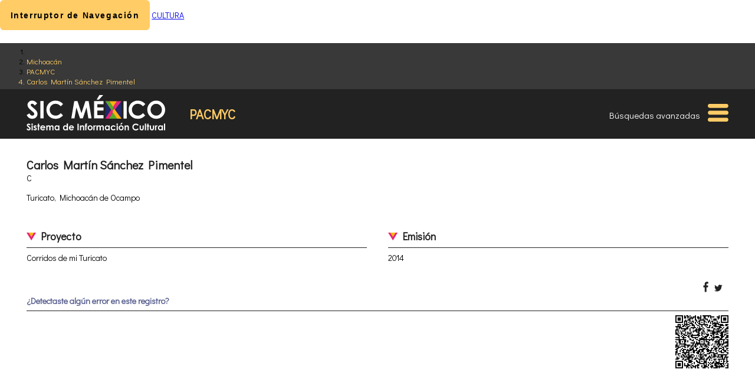

--- FILE ---
content_type: text/html; charset=utf-8
request_url: https://www.google.com/recaptcha/api2/anchor?ar=1&k=6LcMKhwUAAAAACZnqLi6YLyS6roOn9-v8RRXA_Bs&co=aHR0cHM6Ly9zaWMuY3VsdHVyYS5nb2IubXg6NDQz&hl=en&v=P8cyHPrXODVy7ASorEhMUv3P&size=invisible&anchor-ms=20000&execute-ms=30000&cb=4wzq1jwpnyw7
body_size: 49629
content:
<!DOCTYPE HTML><html dir="ltr" lang="en"><head><meta http-equiv="Content-Type" content="text/html; charset=UTF-8">
<meta http-equiv="X-UA-Compatible" content="IE=edge">
<title>reCAPTCHA</title>
<style type="text/css">
/* cyrillic-ext */
@font-face {
  font-family: 'Roboto';
  font-style: normal;
  font-weight: 400;
  font-stretch: 100%;
  src: url(//fonts.gstatic.com/s/roboto/v48/KFO7CnqEu92Fr1ME7kSn66aGLdTylUAMa3GUBHMdazTgWw.woff2) format('woff2');
  unicode-range: U+0460-052F, U+1C80-1C8A, U+20B4, U+2DE0-2DFF, U+A640-A69F, U+FE2E-FE2F;
}
/* cyrillic */
@font-face {
  font-family: 'Roboto';
  font-style: normal;
  font-weight: 400;
  font-stretch: 100%;
  src: url(//fonts.gstatic.com/s/roboto/v48/KFO7CnqEu92Fr1ME7kSn66aGLdTylUAMa3iUBHMdazTgWw.woff2) format('woff2');
  unicode-range: U+0301, U+0400-045F, U+0490-0491, U+04B0-04B1, U+2116;
}
/* greek-ext */
@font-face {
  font-family: 'Roboto';
  font-style: normal;
  font-weight: 400;
  font-stretch: 100%;
  src: url(//fonts.gstatic.com/s/roboto/v48/KFO7CnqEu92Fr1ME7kSn66aGLdTylUAMa3CUBHMdazTgWw.woff2) format('woff2');
  unicode-range: U+1F00-1FFF;
}
/* greek */
@font-face {
  font-family: 'Roboto';
  font-style: normal;
  font-weight: 400;
  font-stretch: 100%;
  src: url(//fonts.gstatic.com/s/roboto/v48/KFO7CnqEu92Fr1ME7kSn66aGLdTylUAMa3-UBHMdazTgWw.woff2) format('woff2');
  unicode-range: U+0370-0377, U+037A-037F, U+0384-038A, U+038C, U+038E-03A1, U+03A3-03FF;
}
/* math */
@font-face {
  font-family: 'Roboto';
  font-style: normal;
  font-weight: 400;
  font-stretch: 100%;
  src: url(//fonts.gstatic.com/s/roboto/v48/KFO7CnqEu92Fr1ME7kSn66aGLdTylUAMawCUBHMdazTgWw.woff2) format('woff2');
  unicode-range: U+0302-0303, U+0305, U+0307-0308, U+0310, U+0312, U+0315, U+031A, U+0326-0327, U+032C, U+032F-0330, U+0332-0333, U+0338, U+033A, U+0346, U+034D, U+0391-03A1, U+03A3-03A9, U+03B1-03C9, U+03D1, U+03D5-03D6, U+03F0-03F1, U+03F4-03F5, U+2016-2017, U+2034-2038, U+203C, U+2040, U+2043, U+2047, U+2050, U+2057, U+205F, U+2070-2071, U+2074-208E, U+2090-209C, U+20D0-20DC, U+20E1, U+20E5-20EF, U+2100-2112, U+2114-2115, U+2117-2121, U+2123-214F, U+2190, U+2192, U+2194-21AE, U+21B0-21E5, U+21F1-21F2, U+21F4-2211, U+2213-2214, U+2216-22FF, U+2308-230B, U+2310, U+2319, U+231C-2321, U+2336-237A, U+237C, U+2395, U+239B-23B7, U+23D0, U+23DC-23E1, U+2474-2475, U+25AF, U+25B3, U+25B7, U+25BD, U+25C1, U+25CA, U+25CC, U+25FB, U+266D-266F, U+27C0-27FF, U+2900-2AFF, U+2B0E-2B11, U+2B30-2B4C, U+2BFE, U+3030, U+FF5B, U+FF5D, U+1D400-1D7FF, U+1EE00-1EEFF;
}
/* symbols */
@font-face {
  font-family: 'Roboto';
  font-style: normal;
  font-weight: 400;
  font-stretch: 100%;
  src: url(//fonts.gstatic.com/s/roboto/v48/KFO7CnqEu92Fr1ME7kSn66aGLdTylUAMaxKUBHMdazTgWw.woff2) format('woff2');
  unicode-range: U+0001-000C, U+000E-001F, U+007F-009F, U+20DD-20E0, U+20E2-20E4, U+2150-218F, U+2190, U+2192, U+2194-2199, U+21AF, U+21E6-21F0, U+21F3, U+2218-2219, U+2299, U+22C4-22C6, U+2300-243F, U+2440-244A, U+2460-24FF, U+25A0-27BF, U+2800-28FF, U+2921-2922, U+2981, U+29BF, U+29EB, U+2B00-2BFF, U+4DC0-4DFF, U+FFF9-FFFB, U+10140-1018E, U+10190-1019C, U+101A0, U+101D0-101FD, U+102E0-102FB, U+10E60-10E7E, U+1D2C0-1D2D3, U+1D2E0-1D37F, U+1F000-1F0FF, U+1F100-1F1AD, U+1F1E6-1F1FF, U+1F30D-1F30F, U+1F315, U+1F31C, U+1F31E, U+1F320-1F32C, U+1F336, U+1F378, U+1F37D, U+1F382, U+1F393-1F39F, U+1F3A7-1F3A8, U+1F3AC-1F3AF, U+1F3C2, U+1F3C4-1F3C6, U+1F3CA-1F3CE, U+1F3D4-1F3E0, U+1F3ED, U+1F3F1-1F3F3, U+1F3F5-1F3F7, U+1F408, U+1F415, U+1F41F, U+1F426, U+1F43F, U+1F441-1F442, U+1F444, U+1F446-1F449, U+1F44C-1F44E, U+1F453, U+1F46A, U+1F47D, U+1F4A3, U+1F4B0, U+1F4B3, U+1F4B9, U+1F4BB, U+1F4BF, U+1F4C8-1F4CB, U+1F4D6, U+1F4DA, U+1F4DF, U+1F4E3-1F4E6, U+1F4EA-1F4ED, U+1F4F7, U+1F4F9-1F4FB, U+1F4FD-1F4FE, U+1F503, U+1F507-1F50B, U+1F50D, U+1F512-1F513, U+1F53E-1F54A, U+1F54F-1F5FA, U+1F610, U+1F650-1F67F, U+1F687, U+1F68D, U+1F691, U+1F694, U+1F698, U+1F6AD, U+1F6B2, U+1F6B9-1F6BA, U+1F6BC, U+1F6C6-1F6CF, U+1F6D3-1F6D7, U+1F6E0-1F6EA, U+1F6F0-1F6F3, U+1F6F7-1F6FC, U+1F700-1F7FF, U+1F800-1F80B, U+1F810-1F847, U+1F850-1F859, U+1F860-1F887, U+1F890-1F8AD, U+1F8B0-1F8BB, U+1F8C0-1F8C1, U+1F900-1F90B, U+1F93B, U+1F946, U+1F984, U+1F996, U+1F9E9, U+1FA00-1FA6F, U+1FA70-1FA7C, U+1FA80-1FA89, U+1FA8F-1FAC6, U+1FACE-1FADC, U+1FADF-1FAE9, U+1FAF0-1FAF8, U+1FB00-1FBFF;
}
/* vietnamese */
@font-face {
  font-family: 'Roboto';
  font-style: normal;
  font-weight: 400;
  font-stretch: 100%;
  src: url(//fonts.gstatic.com/s/roboto/v48/KFO7CnqEu92Fr1ME7kSn66aGLdTylUAMa3OUBHMdazTgWw.woff2) format('woff2');
  unicode-range: U+0102-0103, U+0110-0111, U+0128-0129, U+0168-0169, U+01A0-01A1, U+01AF-01B0, U+0300-0301, U+0303-0304, U+0308-0309, U+0323, U+0329, U+1EA0-1EF9, U+20AB;
}
/* latin-ext */
@font-face {
  font-family: 'Roboto';
  font-style: normal;
  font-weight: 400;
  font-stretch: 100%;
  src: url(//fonts.gstatic.com/s/roboto/v48/KFO7CnqEu92Fr1ME7kSn66aGLdTylUAMa3KUBHMdazTgWw.woff2) format('woff2');
  unicode-range: U+0100-02BA, U+02BD-02C5, U+02C7-02CC, U+02CE-02D7, U+02DD-02FF, U+0304, U+0308, U+0329, U+1D00-1DBF, U+1E00-1E9F, U+1EF2-1EFF, U+2020, U+20A0-20AB, U+20AD-20C0, U+2113, U+2C60-2C7F, U+A720-A7FF;
}
/* latin */
@font-face {
  font-family: 'Roboto';
  font-style: normal;
  font-weight: 400;
  font-stretch: 100%;
  src: url(//fonts.gstatic.com/s/roboto/v48/KFO7CnqEu92Fr1ME7kSn66aGLdTylUAMa3yUBHMdazQ.woff2) format('woff2');
  unicode-range: U+0000-00FF, U+0131, U+0152-0153, U+02BB-02BC, U+02C6, U+02DA, U+02DC, U+0304, U+0308, U+0329, U+2000-206F, U+20AC, U+2122, U+2191, U+2193, U+2212, U+2215, U+FEFF, U+FFFD;
}
/* cyrillic-ext */
@font-face {
  font-family: 'Roboto';
  font-style: normal;
  font-weight: 500;
  font-stretch: 100%;
  src: url(//fonts.gstatic.com/s/roboto/v48/KFO7CnqEu92Fr1ME7kSn66aGLdTylUAMa3GUBHMdazTgWw.woff2) format('woff2');
  unicode-range: U+0460-052F, U+1C80-1C8A, U+20B4, U+2DE0-2DFF, U+A640-A69F, U+FE2E-FE2F;
}
/* cyrillic */
@font-face {
  font-family: 'Roboto';
  font-style: normal;
  font-weight: 500;
  font-stretch: 100%;
  src: url(//fonts.gstatic.com/s/roboto/v48/KFO7CnqEu92Fr1ME7kSn66aGLdTylUAMa3iUBHMdazTgWw.woff2) format('woff2');
  unicode-range: U+0301, U+0400-045F, U+0490-0491, U+04B0-04B1, U+2116;
}
/* greek-ext */
@font-face {
  font-family: 'Roboto';
  font-style: normal;
  font-weight: 500;
  font-stretch: 100%;
  src: url(//fonts.gstatic.com/s/roboto/v48/KFO7CnqEu92Fr1ME7kSn66aGLdTylUAMa3CUBHMdazTgWw.woff2) format('woff2');
  unicode-range: U+1F00-1FFF;
}
/* greek */
@font-face {
  font-family: 'Roboto';
  font-style: normal;
  font-weight: 500;
  font-stretch: 100%;
  src: url(//fonts.gstatic.com/s/roboto/v48/KFO7CnqEu92Fr1ME7kSn66aGLdTylUAMa3-UBHMdazTgWw.woff2) format('woff2');
  unicode-range: U+0370-0377, U+037A-037F, U+0384-038A, U+038C, U+038E-03A1, U+03A3-03FF;
}
/* math */
@font-face {
  font-family: 'Roboto';
  font-style: normal;
  font-weight: 500;
  font-stretch: 100%;
  src: url(//fonts.gstatic.com/s/roboto/v48/KFO7CnqEu92Fr1ME7kSn66aGLdTylUAMawCUBHMdazTgWw.woff2) format('woff2');
  unicode-range: U+0302-0303, U+0305, U+0307-0308, U+0310, U+0312, U+0315, U+031A, U+0326-0327, U+032C, U+032F-0330, U+0332-0333, U+0338, U+033A, U+0346, U+034D, U+0391-03A1, U+03A3-03A9, U+03B1-03C9, U+03D1, U+03D5-03D6, U+03F0-03F1, U+03F4-03F5, U+2016-2017, U+2034-2038, U+203C, U+2040, U+2043, U+2047, U+2050, U+2057, U+205F, U+2070-2071, U+2074-208E, U+2090-209C, U+20D0-20DC, U+20E1, U+20E5-20EF, U+2100-2112, U+2114-2115, U+2117-2121, U+2123-214F, U+2190, U+2192, U+2194-21AE, U+21B0-21E5, U+21F1-21F2, U+21F4-2211, U+2213-2214, U+2216-22FF, U+2308-230B, U+2310, U+2319, U+231C-2321, U+2336-237A, U+237C, U+2395, U+239B-23B7, U+23D0, U+23DC-23E1, U+2474-2475, U+25AF, U+25B3, U+25B7, U+25BD, U+25C1, U+25CA, U+25CC, U+25FB, U+266D-266F, U+27C0-27FF, U+2900-2AFF, U+2B0E-2B11, U+2B30-2B4C, U+2BFE, U+3030, U+FF5B, U+FF5D, U+1D400-1D7FF, U+1EE00-1EEFF;
}
/* symbols */
@font-face {
  font-family: 'Roboto';
  font-style: normal;
  font-weight: 500;
  font-stretch: 100%;
  src: url(//fonts.gstatic.com/s/roboto/v48/KFO7CnqEu92Fr1ME7kSn66aGLdTylUAMaxKUBHMdazTgWw.woff2) format('woff2');
  unicode-range: U+0001-000C, U+000E-001F, U+007F-009F, U+20DD-20E0, U+20E2-20E4, U+2150-218F, U+2190, U+2192, U+2194-2199, U+21AF, U+21E6-21F0, U+21F3, U+2218-2219, U+2299, U+22C4-22C6, U+2300-243F, U+2440-244A, U+2460-24FF, U+25A0-27BF, U+2800-28FF, U+2921-2922, U+2981, U+29BF, U+29EB, U+2B00-2BFF, U+4DC0-4DFF, U+FFF9-FFFB, U+10140-1018E, U+10190-1019C, U+101A0, U+101D0-101FD, U+102E0-102FB, U+10E60-10E7E, U+1D2C0-1D2D3, U+1D2E0-1D37F, U+1F000-1F0FF, U+1F100-1F1AD, U+1F1E6-1F1FF, U+1F30D-1F30F, U+1F315, U+1F31C, U+1F31E, U+1F320-1F32C, U+1F336, U+1F378, U+1F37D, U+1F382, U+1F393-1F39F, U+1F3A7-1F3A8, U+1F3AC-1F3AF, U+1F3C2, U+1F3C4-1F3C6, U+1F3CA-1F3CE, U+1F3D4-1F3E0, U+1F3ED, U+1F3F1-1F3F3, U+1F3F5-1F3F7, U+1F408, U+1F415, U+1F41F, U+1F426, U+1F43F, U+1F441-1F442, U+1F444, U+1F446-1F449, U+1F44C-1F44E, U+1F453, U+1F46A, U+1F47D, U+1F4A3, U+1F4B0, U+1F4B3, U+1F4B9, U+1F4BB, U+1F4BF, U+1F4C8-1F4CB, U+1F4D6, U+1F4DA, U+1F4DF, U+1F4E3-1F4E6, U+1F4EA-1F4ED, U+1F4F7, U+1F4F9-1F4FB, U+1F4FD-1F4FE, U+1F503, U+1F507-1F50B, U+1F50D, U+1F512-1F513, U+1F53E-1F54A, U+1F54F-1F5FA, U+1F610, U+1F650-1F67F, U+1F687, U+1F68D, U+1F691, U+1F694, U+1F698, U+1F6AD, U+1F6B2, U+1F6B9-1F6BA, U+1F6BC, U+1F6C6-1F6CF, U+1F6D3-1F6D7, U+1F6E0-1F6EA, U+1F6F0-1F6F3, U+1F6F7-1F6FC, U+1F700-1F7FF, U+1F800-1F80B, U+1F810-1F847, U+1F850-1F859, U+1F860-1F887, U+1F890-1F8AD, U+1F8B0-1F8BB, U+1F8C0-1F8C1, U+1F900-1F90B, U+1F93B, U+1F946, U+1F984, U+1F996, U+1F9E9, U+1FA00-1FA6F, U+1FA70-1FA7C, U+1FA80-1FA89, U+1FA8F-1FAC6, U+1FACE-1FADC, U+1FADF-1FAE9, U+1FAF0-1FAF8, U+1FB00-1FBFF;
}
/* vietnamese */
@font-face {
  font-family: 'Roboto';
  font-style: normal;
  font-weight: 500;
  font-stretch: 100%;
  src: url(//fonts.gstatic.com/s/roboto/v48/KFO7CnqEu92Fr1ME7kSn66aGLdTylUAMa3OUBHMdazTgWw.woff2) format('woff2');
  unicode-range: U+0102-0103, U+0110-0111, U+0128-0129, U+0168-0169, U+01A0-01A1, U+01AF-01B0, U+0300-0301, U+0303-0304, U+0308-0309, U+0323, U+0329, U+1EA0-1EF9, U+20AB;
}
/* latin-ext */
@font-face {
  font-family: 'Roboto';
  font-style: normal;
  font-weight: 500;
  font-stretch: 100%;
  src: url(//fonts.gstatic.com/s/roboto/v48/KFO7CnqEu92Fr1ME7kSn66aGLdTylUAMa3KUBHMdazTgWw.woff2) format('woff2');
  unicode-range: U+0100-02BA, U+02BD-02C5, U+02C7-02CC, U+02CE-02D7, U+02DD-02FF, U+0304, U+0308, U+0329, U+1D00-1DBF, U+1E00-1E9F, U+1EF2-1EFF, U+2020, U+20A0-20AB, U+20AD-20C0, U+2113, U+2C60-2C7F, U+A720-A7FF;
}
/* latin */
@font-face {
  font-family: 'Roboto';
  font-style: normal;
  font-weight: 500;
  font-stretch: 100%;
  src: url(//fonts.gstatic.com/s/roboto/v48/KFO7CnqEu92Fr1ME7kSn66aGLdTylUAMa3yUBHMdazQ.woff2) format('woff2');
  unicode-range: U+0000-00FF, U+0131, U+0152-0153, U+02BB-02BC, U+02C6, U+02DA, U+02DC, U+0304, U+0308, U+0329, U+2000-206F, U+20AC, U+2122, U+2191, U+2193, U+2212, U+2215, U+FEFF, U+FFFD;
}
/* cyrillic-ext */
@font-face {
  font-family: 'Roboto';
  font-style: normal;
  font-weight: 900;
  font-stretch: 100%;
  src: url(//fonts.gstatic.com/s/roboto/v48/KFO7CnqEu92Fr1ME7kSn66aGLdTylUAMa3GUBHMdazTgWw.woff2) format('woff2');
  unicode-range: U+0460-052F, U+1C80-1C8A, U+20B4, U+2DE0-2DFF, U+A640-A69F, U+FE2E-FE2F;
}
/* cyrillic */
@font-face {
  font-family: 'Roboto';
  font-style: normal;
  font-weight: 900;
  font-stretch: 100%;
  src: url(//fonts.gstatic.com/s/roboto/v48/KFO7CnqEu92Fr1ME7kSn66aGLdTylUAMa3iUBHMdazTgWw.woff2) format('woff2');
  unicode-range: U+0301, U+0400-045F, U+0490-0491, U+04B0-04B1, U+2116;
}
/* greek-ext */
@font-face {
  font-family: 'Roboto';
  font-style: normal;
  font-weight: 900;
  font-stretch: 100%;
  src: url(//fonts.gstatic.com/s/roboto/v48/KFO7CnqEu92Fr1ME7kSn66aGLdTylUAMa3CUBHMdazTgWw.woff2) format('woff2');
  unicode-range: U+1F00-1FFF;
}
/* greek */
@font-face {
  font-family: 'Roboto';
  font-style: normal;
  font-weight: 900;
  font-stretch: 100%;
  src: url(//fonts.gstatic.com/s/roboto/v48/KFO7CnqEu92Fr1ME7kSn66aGLdTylUAMa3-UBHMdazTgWw.woff2) format('woff2');
  unicode-range: U+0370-0377, U+037A-037F, U+0384-038A, U+038C, U+038E-03A1, U+03A3-03FF;
}
/* math */
@font-face {
  font-family: 'Roboto';
  font-style: normal;
  font-weight: 900;
  font-stretch: 100%;
  src: url(//fonts.gstatic.com/s/roboto/v48/KFO7CnqEu92Fr1ME7kSn66aGLdTylUAMawCUBHMdazTgWw.woff2) format('woff2');
  unicode-range: U+0302-0303, U+0305, U+0307-0308, U+0310, U+0312, U+0315, U+031A, U+0326-0327, U+032C, U+032F-0330, U+0332-0333, U+0338, U+033A, U+0346, U+034D, U+0391-03A1, U+03A3-03A9, U+03B1-03C9, U+03D1, U+03D5-03D6, U+03F0-03F1, U+03F4-03F5, U+2016-2017, U+2034-2038, U+203C, U+2040, U+2043, U+2047, U+2050, U+2057, U+205F, U+2070-2071, U+2074-208E, U+2090-209C, U+20D0-20DC, U+20E1, U+20E5-20EF, U+2100-2112, U+2114-2115, U+2117-2121, U+2123-214F, U+2190, U+2192, U+2194-21AE, U+21B0-21E5, U+21F1-21F2, U+21F4-2211, U+2213-2214, U+2216-22FF, U+2308-230B, U+2310, U+2319, U+231C-2321, U+2336-237A, U+237C, U+2395, U+239B-23B7, U+23D0, U+23DC-23E1, U+2474-2475, U+25AF, U+25B3, U+25B7, U+25BD, U+25C1, U+25CA, U+25CC, U+25FB, U+266D-266F, U+27C0-27FF, U+2900-2AFF, U+2B0E-2B11, U+2B30-2B4C, U+2BFE, U+3030, U+FF5B, U+FF5D, U+1D400-1D7FF, U+1EE00-1EEFF;
}
/* symbols */
@font-face {
  font-family: 'Roboto';
  font-style: normal;
  font-weight: 900;
  font-stretch: 100%;
  src: url(//fonts.gstatic.com/s/roboto/v48/KFO7CnqEu92Fr1ME7kSn66aGLdTylUAMaxKUBHMdazTgWw.woff2) format('woff2');
  unicode-range: U+0001-000C, U+000E-001F, U+007F-009F, U+20DD-20E0, U+20E2-20E4, U+2150-218F, U+2190, U+2192, U+2194-2199, U+21AF, U+21E6-21F0, U+21F3, U+2218-2219, U+2299, U+22C4-22C6, U+2300-243F, U+2440-244A, U+2460-24FF, U+25A0-27BF, U+2800-28FF, U+2921-2922, U+2981, U+29BF, U+29EB, U+2B00-2BFF, U+4DC0-4DFF, U+FFF9-FFFB, U+10140-1018E, U+10190-1019C, U+101A0, U+101D0-101FD, U+102E0-102FB, U+10E60-10E7E, U+1D2C0-1D2D3, U+1D2E0-1D37F, U+1F000-1F0FF, U+1F100-1F1AD, U+1F1E6-1F1FF, U+1F30D-1F30F, U+1F315, U+1F31C, U+1F31E, U+1F320-1F32C, U+1F336, U+1F378, U+1F37D, U+1F382, U+1F393-1F39F, U+1F3A7-1F3A8, U+1F3AC-1F3AF, U+1F3C2, U+1F3C4-1F3C6, U+1F3CA-1F3CE, U+1F3D4-1F3E0, U+1F3ED, U+1F3F1-1F3F3, U+1F3F5-1F3F7, U+1F408, U+1F415, U+1F41F, U+1F426, U+1F43F, U+1F441-1F442, U+1F444, U+1F446-1F449, U+1F44C-1F44E, U+1F453, U+1F46A, U+1F47D, U+1F4A3, U+1F4B0, U+1F4B3, U+1F4B9, U+1F4BB, U+1F4BF, U+1F4C8-1F4CB, U+1F4D6, U+1F4DA, U+1F4DF, U+1F4E3-1F4E6, U+1F4EA-1F4ED, U+1F4F7, U+1F4F9-1F4FB, U+1F4FD-1F4FE, U+1F503, U+1F507-1F50B, U+1F50D, U+1F512-1F513, U+1F53E-1F54A, U+1F54F-1F5FA, U+1F610, U+1F650-1F67F, U+1F687, U+1F68D, U+1F691, U+1F694, U+1F698, U+1F6AD, U+1F6B2, U+1F6B9-1F6BA, U+1F6BC, U+1F6C6-1F6CF, U+1F6D3-1F6D7, U+1F6E0-1F6EA, U+1F6F0-1F6F3, U+1F6F7-1F6FC, U+1F700-1F7FF, U+1F800-1F80B, U+1F810-1F847, U+1F850-1F859, U+1F860-1F887, U+1F890-1F8AD, U+1F8B0-1F8BB, U+1F8C0-1F8C1, U+1F900-1F90B, U+1F93B, U+1F946, U+1F984, U+1F996, U+1F9E9, U+1FA00-1FA6F, U+1FA70-1FA7C, U+1FA80-1FA89, U+1FA8F-1FAC6, U+1FACE-1FADC, U+1FADF-1FAE9, U+1FAF0-1FAF8, U+1FB00-1FBFF;
}
/* vietnamese */
@font-face {
  font-family: 'Roboto';
  font-style: normal;
  font-weight: 900;
  font-stretch: 100%;
  src: url(//fonts.gstatic.com/s/roboto/v48/KFO7CnqEu92Fr1ME7kSn66aGLdTylUAMa3OUBHMdazTgWw.woff2) format('woff2');
  unicode-range: U+0102-0103, U+0110-0111, U+0128-0129, U+0168-0169, U+01A0-01A1, U+01AF-01B0, U+0300-0301, U+0303-0304, U+0308-0309, U+0323, U+0329, U+1EA0-1EF9, U+20AB;
}
/* latin-ext */
@font-face {
  font-family: 'Roboto';
  font-style: normal;
  font-weight: 900;
  font-stretch: 100%;
  src: url(//fonts.gstatic.com/s/roboto/v48/KFO7CnqEu92Fr1ME7kSn66aGLdTylUAMa3KUBHMdazTgWw.woff2) format('woff2');
  unicode-range: U+0100-02BA, U+02BD-02C5, U+02C7-02CC, U+02CE-02D7, U+02DD-02FF, U+0304, U+0308, U+0329, U+1D00-1DBF, U+1E00-1E9F, U+1EF2-1EFF, U+2020, U+20A0-20AB, U+20AD-20C0, U+2113, U+2C60-2C7F, U+A720-A7FF;
}
/* latin */
@font-face {
  font-family: 'Roboto';
  font-style: normal;
  font-weight: 900;
  font-stretch: 100%;
  src: url(//fonts.gstatic.com/s/roboto/v48/KFO7CnqEu92Fr1ME7kSn66aGLdTylUAMa3yUBHMdazQ.woff2) format('woff2');
  unicode-range: U+0000-00FF, U+0131, U+0152-0153, U+02BB-02BC, U+02C6, U+02DA, U+02DC, U+0304, U+0308, U+0329, U+2000-206F, U+20AC, U+2122, U+2191, U+2193, U+2212, U+2215, U+FEFF, U+FFFD;
}

</style>
<link rel="stylesheet" type="text/css" href="https://www.gstatic.com/recaptcha/releases/P8cyHPrXODVy7ASorEhMUv3P/styles__ltr.css">
<script nonce="PKqSHu8r7HPP5gij4D8hcw" type="text/javascript">window['__recaptcha_api'] = 'https://www.google.com/recaptcha/api2/';</script>
<script type="text/javascript" src="https://www.gstatic.com/recaptcha/releases/P8cyHPrXODVy7ASorEhMUv3P/recaptcha__en.js" nonce="PKqSHu8r7HPP5gij4D8hcw">
      
    </script></head>
<body><div id="rc-anchor-alert" class="rc-anchor-alert"></div>
<input type="hidden" id="recaptcha-token" value="[base64]">
<script type="text/javascript" nonce="PKqSHu8r7HPP5gij4D8hcw">
      recaptcha.anchor.Main.init("[\x22ainput\x22,[\x22bgdata\x22,\x22\x22,\[base64]/[base64]/[base64]/[base64]/[base64]/[base64]/[base64]/bmV3IHZbcF0oclswXSk6VT09Mj9uZXcgdltwXShyWzBdLHJbMV0pOlU9PTM/bmV3IHZbcF0oclswXSxyWzFdLHJbMl0pOlU9PTQ/[base64]/[base64]/[base64]/[base64]/[base64]/[base64]\\u003d\\u003d\x22,\[base64]\x22,\[base64]/[base64]/CicKhcR9dwr3DlsKjMgceLsOeIl40wpBjw7JbJcOFw5LCpAwlwrIaMVPDlC3Dj8OTw5wLJ8OPQcO5wpMVRR7DoMKBwrrDhcKPw67Ci8KhYTLCgsKVBcKlw6kKZld/NxTCgsKvw6rDlsKLwqzDjyt/Pm1JSzjCncKLRcORfsK4w7DDs8OywrVBesOcdcKWw4LDlMOVwoDCpjQNMcKtLgsUGcKLw6sWRcK3SMKPw5TCo8KgRxp3KGbDgsOVZcKWMnMtW0XDmsOuGWx9IGscwpNyw4M5L8OOwop1w5/DsSlXenzCusKFw6E/[base64]/wpXCpn5BBXjCicKdB8OwJjUvw57CvWrCo1dOwq1Sw6DClcOWcyl5FFBNYsO7ZMK4eMK8w4bDnMOowrwgwpw+e0vChsOrChE8wpfDgMKwYBI2S8KaBlrCsnMlwp4sHsOZw5opwrlFFXR1PUUxw6IWfcKlwqjDnxcnSA7CtsKcYm/[base64]/[base64]/w7hww5QKw7EdSnLCpcK1W8OmwpbDqsOkwoNTw7dHaBNdSBlpVn/Ckhg6e8ORwqvCnh0tRjTDti99dsOww43Cn8KiScKVwr0hw5wZw4bCgjZiwpdfYww1WCcKbMOGNMOIw7Nkwo3CusOsw7pvOcO9w7xNC8KtwpozLH0aw61KwqLCk8OjKsKdw63Dq8Khwr3Ct8ODfVIKGCHCkghHM8OTwoTDizXDki/DtxTCrsOOwrYqOnzDgXPDsMKIYcOFw4Upw7YMw6HChcO0wqBjQhnCqhFYXgEawq/DucKDBsKTwrrCry5xwokoGX3DvMOmRcKgE8KVYsOJw5XCrmhZw4bDu8KwwrxjwpbCqVvDhsKqc8K8w4xDwq3CswTClkoRZR7Cg8Kvw7JPVU3CmmvDk8OjVB/[base64]/CtQfDt8OwLFDCr8O6W0HDjMKzw687wrfCvQdzwpbCjHTDmxrDmMOWw5HDqWIOw7TDjcKmwoXDpFDCrcKtw47DosOZW8KDFTU5IsOGSFJTGEwBw6tbw7rDmjbCsUXDtMOsOwrDgxTCuMO5JMKIwrrCg8Odw5Inw5LDoHvCimwdWU8nw5PDskbDlMOfw5/CmMKYVsObw50oFi1gwqIyPWtUKjh/IsOcEjvDgMK9ZCQDwog+w7XDjcK/QsKUVBTCsSpRw6cBBGDCkFU5YMO4woLDolDDhXdVVMORciBMwqXDpko5w7MfZ8KZwqDCi8OKJcOGw4LChXLDokxcw6tBwpPDjMO5wpk4BcKew7DDrsKMwogUBsKucsOXHUbCoh3DtMKHwrpHZcOQLcKbw4AFC8K6w7/CpFkSw6HDtmXDqxkACAdswoknQsKZw6XDrnrDocK/[base64]/Djk89RgDDsDkywpJXw7PDo1fCjDkYwr/DscKVw6AiwpjCgUYYdcO1VE87wrpjA8KaUDjCksKmYQfDp3M6wpJ4aMO4IMOmw6tgcsKMfhrDgFhxwocLwq9eUDlBCcKYR8Kmwrt3W8KvRcOdRlV1wqnDkBTDlsKdwpdoDmgCYDMJw7/DjMOQw7bCmMOkeEnDk0w2X8K6w48/[base64]/wpzDnCjDrCddLSHCpT9yw7/[base64]/CvA5XS8O/w5HCisKRwpjDsxvCmsKJHRciw5UROcKaw6F9BXnCs23Cl3gCwr3DvwjDm3DDkMKGTsO4wrhdwrDCr1TCvSfDh8K/PSLDiMKwQsKdw7DDimlOJX/CuMKIaH7CoV5Ow4zDkcKUa0/[base64]/[base64]/CiQfCiGoAWU3CpHPDgMOTUlgFw4R9wpTCnRh4RiAkfsKOAiHCjcO4bcOgwoRnX8Kzw58Tw7vDnsOhwr4Yw7Q9w7wDY8Kww7UrCmrDjTt6wqJmw7LDgMO6BxE5fMOSDgPDoWvClBtKDig/[base64]/DuzfCpMK2AzPCkcKbwpw6w7vDmFM0w5w6R8KLWMKfwrfDusKEWnJgw5PDu1UNVhp3fMKAw65XbcO9wo/CmEvChTdVa8OANDLCk8OSwp7DhMKfwqbDrUV1dyg1QzlXGsKnwrJ3TX7DtMKwK8KYJRDDkgvCmRjClMO5w7zCjjDDscKHwpHChcOMPcOLNcOFJm/[base64]/[base64]/w7rDssKcdsKGdsKKw6nDisK1wpjDjSjCssOQw4rDscKJJWpywrLCqMOzwonDoSt9wqvCh8KYw5jDkSwOw6YvKcKpSx7CgsKSw7cZaMObCXPDpFNaKkFHfcOOw7RpNxHDp2XCmA5CFX9DQRTDqMOvwrLCv17Crgksag1Rwo87ClAYwq/CgMOQwpgbw7Bdw7fCicKywpV/[base64]/[base64]/[base64]/[base64]/CuMKbD1hQPHHCgMKbw6zChWLDrS3CssKCFGjDjcKJw5TCsBAUW8OjwoINT3s5bsOFwrzClhTDrURKw5cKe8OfaXxzwo3DhMO9cSQGewLDjcK+M2DDlgnCuMKANcO/fTxkwqJ6RsKlwo3CmRFkZcOeBsKhFEbDoMKgwrFdw7LDqnTCu8Kqw7VEeCpEw77DksK5w7pkwpF3ZcOyaSAywovChcKOYWPDrDLCkTh1dcKSw4ZUG8OPXlxTwo7CnyZWF8K+bcKYw6TDksOACcOtwrXDiE7CisO+JFcMWRExdG/[base64]/DvA8ZCsOFJ1nCiMKNwpbCpAXCnFrCtsOEw73CpRdTRcKsGkjCu0LDpcKHwoldwpzDoMKDwpYKL3HDnwY/wqABD8OMRXFXfcOvwrkEX8OBw6LDj8KVDQTCnsO7w4DCojvClcKbw5HChcKXwoI3wq9jREBMw5HCpBcYX8Kaw7rCm8KbHcOkw4jDrMKzwo4MbF5/QcK9P8OFwponO8KVY8OBCsOew7fDmGTCinPDocKZwpTCmcKHwq1kPcO9wo7Dk3w7DC7DmCk7w6AVwrInwpzCilPCscOfw6bDmGMIwr/CncOvfhLCkcOrw7piwpjCkgNow61hwqwBw5dfwozDi8OMaMK1w75rwqQEAMKWW8KFCQXCmSXDi8OeXsO7eMKxw4EIw6hCFMOgwqcCwpVTw4sqAcKbw5HCmcOyQHc6w7EMw77Dk8OdOsONw5rCksKXwrxwwp/DicKkw47DjMOuGiYbwrZXw4wBBxxsw69HYMO9CsOSwphawq9Kw7fCksKGwqI/DMK5w6LCg8KVOxnCr8O3SGx+w5IaEwXCtcO7E8Ojwo7CpsK+wqDDhgQwwoHCk8KNwrQtw4rCihTCpcOqwr/CrsKTw7QQNh3CnHV2UsOKQ8K+MsKqPcOsTMOfw4RCJifDk8KAUsO4dwVpPcKRw4Uzw4XCg8KzwqUUw4nDt8ODw5PDllBuYwFQGi4XEm/DoMOdw5zCu8OTaS0HFRnCksOGCWldw7tERHsZw4cnVmxNI8KGw7/CgCQfVsOYQ8O1fMOhw5B1wqnDgTtgwoHDisOpeMKVE8KRMMODwqQNQA3CrGnCmcOmScOVIB3DnEE2IihYwpQyw4jDvcKgw6tRcMO8wpYkw7bCtAhFwonDmTbDm8OAHR9nwpp4A2JMw7XCkUPDrMKCO8K/ay81WMKPwrjCuyLCoMKYRsKlwq/Cp3TDggsmIMKKDnfClcKMw5oUwqDDgETDhnVqw7xRSAbDssKYKMOBw5HDqwF0eHZjXcKCJcKRME/DrsOaFcOawpdxVcKiw41ISsKPw50JUmHDi8OAw7nClcOkw4IMWwlKwqTCmwgycnzCoDsJwqxywrLDjG50wqgfHiUEw7I5wpPDucK9w5PDmnFZwpEkMsKRw7s9K8KBwr/CvMKMXsKMw7wJcFEOwr/DqMODKBjDhcO9wp1Pw6vDuAEPwqNQMsKrwoLCp8O4PMKAR2zClCU4QHLCk8KlCn/DmEvDocO7wozDp8OpwqEnSTvClHDCv19FwphmT8KnOMKIC3PDjMK9woU3w7Zjc0DCnErCosKHNChxAlkNd1XDgcK9w5MCw77CiMOOwqAQLnpwGxtLTcOVM8Kfw4VvJ8OXwrpNw7UWw5fDuTjCpx/CqsKIGlMuw6LChxF6w6bDmsKlw74Yw4RPNsKBw791U8KWwrkBw7DDo8OkfcK6w4PDtcOzQsKHLsKlTsOoKHXDqgrDliJ+w7/[base64]/w511wqDChhNPPlhew6Bpwrh2IjlYSwViw6IQwrxUwojDnQUAP0PDmsKawrp9w74nw47CqMKowpXCncKaEMOfVgFnw6R7wqEjw7cpw5kcwqbDkDjCvUzCpMOTw6trFGtkw6PDvsK8bMKhcXw3wr06DAAEb8O9ez8zGsOSKsK9wpbCisK6B17DlsKHRwUfc0Zpwq/CmjrDgAfDkGICMMKmQynCnWBsQsKjNcKSHsOqw6rDo8KdMzAew4XClsKOw7ElUFVxTHDClxJbw7jDhsKvXmbClFlcDhjDnWjDjsKPGSNnK3TDuF14w6oBw5vCtMOtwpzCpHLDncOcU8O/w5jClkd8wr3DsSnDoXQhCXXDkgh1wqYLH8O1w4A9w5d9w6osw5o6w5UWE8Kkwr8Hw5TDogsYEi/CncKfdMOgL8Ovw40ZN8OfPy/DsUcNw6rCtRvDixtBwpMdwrgpBkBqKCjDjGnDocO0BcKdeDPDlcKJw5NmDycKw6LCusKNUwfDjQJbw7PDl8KZwo3Ck8KwXMKUckViZAdZwopfwpljw4wowpfCr2zCoW7DthNTw4rDjU16w7l3dFkDw7/[base64]/[base64]/CuVjDpHQIIHQowpbCpsOnPMKdw4Zsw5BAw5wewqR6dMO5wrPDrsOVdnzCsMOHwpzDh8O+MlrDrcKNw77CkBPDh1/[base64]/ClcOdR8OoJi47dmTClMO9GMOUHcKIPi7ChMK/E8KeZhnDjCfDj8OBEMKtwqZswq3CqMOQw6rDjhUUPmzDgmowwqvClMKLR8KCwqfDiD7CgMKZwpvDrcKlHkfCj8KVeEckw7QGCGTCjsOWw6LDtMKLGlNjw4EUw5bDmQJmw4IoVFvChT87w6TDlEvDhADDtsKpHx7DsMOYwr/[base64]/CjcK7dWMjwoc5wpLCicKEw43CpsOGU8KEw4JZThTCmcKjCMKgPsO/XMOmw7zCuyvCjsOGw6/Cp3E5a0lVw4J2ZSLCoMKMCVxFFWFGw4BDw7zDjsKmJALCn8OpCXfDpcOcwpPCg3DCgsKNR8KIW8KNwq9Vwqorw4rDtDzCj3LCqsKMwqd+UHYoLsKFwpjDvHHDncK2IRLDv31uwovCvsOEw5Y/wrvCscOVwpfDjRPDtkk6Tj/DlRU/L8KCU8OEw40ZXcKWUcOUHFg9w4/[base64]/[base64]/[base64]/a1AIw6vDoxrCjMKvIsK2wrN9wqjCp8OOw6QMwp7Cjkg1EsOaw5A/LkIxf049c3oZdMOTw4tbWgvDgXLCrgcQL3zChsOWw5lLRlRpwpEbZnt/[base64]/DlsK/wpTDlx3Ct8Kbw57DuVTDqsKtdg/CgMKSwpbDpFfDtyfDjFsCw4d6ScOQXsKpwofClh7Cq8OLw5lMB8KUwrzCsMKOa0gpw4DDunzCr8OswoxuwrMVEcKlMcKuIsONeSkxwo98FMK0woTCo1fDgT9AwpzClsKlG8Ouw4cFRcK9WgIIwp9Vwq4/bsKrKcK3YsOodG9wwr3DosOxMmI5TmoFNU5cS2jDqlssP8OZFsOXwqrDscK8QCd2RsOdBn8TfcKkwrjCtT9pw5JMcjzDoRRwbyLDjsOIw4nCv8KjBwTDnylEBjDCvFTDucKwImzCjXE7woDCq8OnwpDDjhrCqk82wpXDtcKkw74/wqLCiMOTUcKeU8KSw47CkcObNQwzSmTCrMOLYcOBwoEIZcKIKUPDnsORX8K+azDDtVTCuMO+w6TCgirCosKhE8Oaw5XChDgxJy/CsSIKwp3DscODR8OjUcKLMMKbw7rDpVnClMOHwrXCl8KCIGFGw6vCnsOCwofCuTYOfsOMw4HCsQlfwojDusKkw4TCusO2wpLDu8KZC8OWwovCl2/[base64]/[base64]/[base64]/Di8KQC8OJKsOewqgpNTnClhM1cGtFwpvCgA8dJMKuw5/ChTzDhsKEwoccKinChUrChMO/wqNQDWt2woonbmrCuzHCncOiV3lAwovDoCY8b1pbWkE/XC/[base64]/[base64]/axISA8O/OMKTw6rCu1/[base64]/[base64]/[base64]/esOww5DCvMOYw71jwqbDj8OhbFJ5w6dzLMOcfnpAwoAow7zDoXtfalPDlBzCrMKqw4lqV8OzwpoTw5wMw4HDmcKGc35ZwrfCl3MRd8KzHcKJGMOIwrbCqH8FZsKhwoDCssO/H0Eiw5PDtsOSwqtwbsOJw7zCuzsDdlrDphbDp8OMw5Aow47CiMKewrHDm0bDslnDpzPDicOFw7dYw6V1UcKwwq1deiwyc8KNJWptLMK0wqdgw4zCjyHDunTDlHnDrcKqwojCoWrDlMKfwqrDjjvCtcO+w4fDmjA6w4wjw6B5w5Y0e08MFsKmw4gvwrbDp8O/wrDDjcKAPS3CpcKZTT0SY8KRWcObdMK6w7VWMsK0wo8xKTXDv8Kcwo7Dh2F0wqTDnDHDmCTCnDQNNmlFwpTCmm/Ck8K8bcOtwrE5LsK/bsOVwp3CnxZ4FzA8GMKbw7gdwqVJwqpMwobDtCvCocOKw4R2w4zCgmxPw4wGXsOEPWHCjMKYw4TCgyPChsK+wrzCvTAmw51dwpROw6ZLw4YUNcOoJl7DhmrCj8OmBE/[base64]/[base64]/DoGrCklQtwrAbw4TDjcKXXFxlEn7DlMO+w6TCnMK+dcOSTsO1CMKWdcOBOMObTRzDpx4FDMO0w5zDk8KCwpbCm2UUEsKdwoHDosOGR18Ew5bDgsK4DXvCvHZbUS3CnXgLacOeIjDDng4wcFXCgMKXeDbCrGM1wr11XsOBWsKFwpfDncOGwp5owqPCr2PCncKHwo/[base64]/CvCjDscObwonCjMOSFyBpw7PCjMOvUsKfw4/DkhHCg2vCk8KSw4nDgcKAOn/DoE3CsH/[base64]/DgjE0w7MEw4XCqyXCrCFFLMO0fSEFw4HCssKzGH7Csx7ChsOQw5QtwqUXw7QmZi7ClGfCvsKfw5cjwp8CaWQuw5UdIMOEaMO5esONwqVuw5/DiCA/w5HDocKeRh7ClcKzw7tmwoLCj8K6CsKWZ1fCvC/Dnz/CuEDCmh7Dvmtswp9gwrjDlsOpw48hwq0bH8OICjZbwrHCoMOxw6TCojZqw44Bw67Cg8OKw6RrQ3XCsMKdV8Olw4IYw5DDlsO7S8KUbFdFw49OAHMRw5rDpHDDuR/[base64]/w7sOwq5vwqvCkyTDj1BXFgRpYg/DgMOrb8OzYVHCgcKAw60oAQs4TMOfwpYBAVYawpEJasKHwq0YHg3ClmXCncKsw4pQacK4MsODwr7Ch8KbwoclEMOcU8OJPMOFw6BFZcKJORt/S8K+FDjDmsO+w6V2O8OeESnDtcKOwoDDrsKtwrtHfU1+UxYdw57Cunw5wqg+ZX/CogDDhMKUAsOnw5fDtx1GYkHCiG7Dil7CssOaJsKyw6fDhDTCqTTDk8OZdn44QcOzHcKUZVY4DThxwqbCs2hVw4/[base64]/U001wos/w5PCtn3DtsK/Hlk2FcOuNTgowoh4VlcaIz80ahxeNMK+dMOGdsOPOQzCugbDhENAwrYgSDQ2wpvDq8KIwpfDv8KVZjLDljVfwr1Xw5xJT8KmbkTCtn4jbcKyKMKrw67DmsKkUXRpEsOFNwdYw7/Crx0TGmBwXXgVemcwKsKkdMKnw7RVEsOOFcOKN8KsBsOLJ8OlJcKwN8Oew69Ww4UZT8Oyw71ASVERGkQkGMKbYxNWDFE1w5zDlsO8wpNQw6F/wooWwqF4cidPcl/[base64]/LBtbOMK/wr9QwqbCpDdUwpjCrsK7acKWwq4iw7IfOcKRDiPCjMKcA8KfIyJNwpvCqsO/C8KDw7crwqZHbxR9w7jDpCUuLMKCOMKFLnckw6w4w4jCscO+CMOZw48bPcOBbMKsZzYpwqvCqcODHcKtB8OXdsOrY8O6WMKZIjIpC8KJwoQ5w5fCgMOFwrx3FkDCrsOIw7/DtypQJk4QwozCkzkZwqTCrDHDq8KKw7pCWg3DqsOlPAjDgsKEb1fCi1TCg3dPKMO0w6LDtsKxwpJzBMKMYMKSwoMWw7PChnt7b8KRYcO4biMow6bDtCsaw5ZoKsK8AcKtO23CqVVwAMKXw7LCtgfDuMODZcO3Omk/HCERw7VDd1nDjltow4DDr1jDgHJGHnDDigbDlcKaw58/w7nCt8KaCcOXbRpoZ8K9woYKPU3Dr8KQJsORw5PCliEWAcOsw6lvP8Kxw6RFbS11w6ppw6zCthVDcMOpwqHDu8KkF8Ozw718woYwwoRIw7BnCg4GwpXCrMKvVCfDnB0HWMKsIsOyMMKgw7MODAfDtcOnw4XCrMKCw5jCuXzCnC/DnR3DnFTCuATCpcOQwpbDo0LCk29xTcKpwq7CozbChV/Cv2g6w7YJwpXDu8Kawp/[base64]/Cl8KOJwnCpFDDtMOXAsOsJCM3wpATw5Z/[base64]/YVbDn8OowqTCnsKnQQlgEsKowojDq2YCVBAkwpM6BHDDrl3CqQt9f8OBw5MCw53Cpl/DpmTCkWbCimDCqXTDr8K5SMOPOR42wpM2GSs6w4cFw4wnN8KjCAEWPFMUFBU2w63CiEjClVnChsKHwqJ8wocEw57CmcKBwpxQF8OIw57DnsKXGwrCvDXDp8KXw6IawpYiw6I/FkDCo0Nvw4c1LAHCmMOYDMOXYWnCrD0EPsOQw4cXQEk5N8O8w6DCiCMAwqjDkMK3w5bDgsO+QwVdU8KdwqzCo8O6USHCl8O7w6bCminCvcO1wr7Cp8OywrlLNmzDocKzd8ODehrCjcKWwp/CsBEiw4fDsko/wqbCix88wqPCm8Krw6hQw7AAwqLDq8KtWcOZwrHDnwVHwoAZwp98wpvDt8KBwpc9w7dxFMOOFyPDsn3DnMO+wqodw4pDwr44wo9MQRprUMKECMOVwoUBAWTDsCPDu8OaVGEXA8K0PVQ8w4MIw7PDvcK5w7/Cg8KZV8KEaMKQT2nDp8KDAcKVw5jCu8O0FMOzwrrCuVnDj3HDuV7CsDQuecKEGcO1JGfDkcKZE1s8w5nCn3rClTpVwqvCvMOPwpUCwoXDq8OLLcK/[base64]/CgMOQV2TCjmN3ZMKsdjXCr8Oww6otEjxyWWgdGsOsw73DosOeCivDsTIpSWgEdiHCgCdQdBATew0idcKCHHnDl8OQc8KCwqnDrMO/Z0MoFiHDisOeJsO5w5/CtB7DpH3DgcO5wrLCsRlQDMOIwrHCryXCumvDucKRwoTDvsKZX0FtY3vDtnBIaTN4cMK5wqDCsytAQ0kgUinCpcOPfcK2XMKFKMOiG8KwwpUbGVbCl8OoUwfDucK7w4IkDcOpw7Fwwq/ChmFvwojDimZrFcOEX8O7RMOmfEDCi3XDsQVlwo/DqEzCi30zRn3DgcKmasOxeRLCv2w+DcOGwohCLBfCqg1Ww5MSw5bCjcOswrBPcmXDnzHCgCcVw6nDqTIOwpPDrn1Iwr/Cvml9w6TCqQUew7EiwoQhwqMswo5uw5I0csK8wpzDshbCt8OmYMOSQ8OCwqzCljRaWTUrQsKdw4vDnMO3O8KQwqVEwqMbJyxiwoXCgXRAw6LCjywGw7bCvWd+w4A4w5rCkRQvwrUmw6vDucKlW3LDiih/Y8OfY8KFwprCl8OiNQseFMKjw6HDhAHCl8KWw5vDlMOoY8K+Mx4bYQw/w4TCqFdQw4PDucKMwqo+w74MwqfCqzvCuMOOQcKLwpB1djcBCcOqw7IGw4fCr8O2wodrD8OqLcO/QTLDncKJw7bDuSTCvMKMeMKvf8OQFx1HYjwWwp5Mw6xtw6jDvQbCpAYzVcOhZy7DjWoJW8OTwrnCmkcwwojChwM/TkbCh1PDlzdKw7VCGMOdTTVzw4tbMxdww77CqRPDhsKew61ULsKEL8ORDsKMw4I+BMKcw43DpMO/IcKfw6PCh8OUElbDgsKmw44/F3vCnTPDvCE6H8Onb2gyw5nDvEzCgcOnGUHCiFh1w61PwqXCtsKjwrTCksKbexvCglHCmcKOw5TDmMOdS8OZwqI0wp3CvsOlAk46CR4oEsONwonDl27DpnzCpT5jwqF9w7DDlMOQL8KOIhfDtwgNecOWw5fDtkIrGW8dwrHCvS5Vw6FWZ0fDtj/[base64]/c1bDgMOCGsK+w6rDucOFwrhAwo7CuMOvw6DDmsKZXWLChyQsw5rCoVvDsR/DvsKjwqJIdcKUCcKtFGzDhwI3w7bDiMK9wphTwr7CjMKmwp/DqX8fJcORwp/CisK1w5ZRdsOoQizCvsOhMjnCj8KIf8KaB1hjXFh+w5AYd35BCMOJfMK2w4DCgsKgw7QpUcK4YcKwCTx7JsKuw4LDqEfDswfCvnvCgHlyFsKmU8O8w7xHw7YJwrJlPgjChcKOaQfCh8KMVMK4w4lpwrpzHsKvw5zCt8OYwp/DlAzCksKTw4LCo8K+cWDCr34LX8OlwqzDoMKswrNkDwIZISHCtz54wrvCjkYCw5jCusO2wqPCjcOGwq3DkBfDscO4w5zDt2/[base64]/DicKiw4dlX8K7w4JwwojDjCppw6zCl0HDl2fCs8Kiw5zDjg5XEcOAw6oZbkrCicKyUEkGw6wPI8OvEjsmasOUwoBneMK6w53ChH/CvsK9wqQEw712c8OSw7Z/L11mACxbw49hZCPDjSM2wo3DusOQXnkvdsOtGMKhDlZjwqvCpnB0SxQzIsKKwrDDuSErwqskw5tkHRXDh1bCtsOGL8KhwofDm8OewpjDgcOcJR/CtMKVUjfChsKwwqZMwpLDlsK2wp1/acOMwoNSwqwpwq3DlmMFwrVwXMOBwoQTeMOnw5/Cr8OEw7IuwqLCksOraMKHw5l8wrjCowspO8Ocw6Yaw4jChF7CqUbDhTZLwrV/K1DCt2vDjyAKw6HDs8KQNF9ew51HL2LCtMOjw4PCvzHDvDjDhBnDrcOqwr1hw6AIwrnCgEfCvcKCVMK2w7M1Xl5gw741wpVwTQV+PsOfw64Aw7/DvXAAw4PCrkLCnAvCglllwpHCr8KMw7TCqi8/wotlw4FSF8ONwqjCrMOcwp/DoMKhcUZawq7CvcK2UQbDjcO7wpEew67DvsK4wpVIahXDjcKOOS/CtcKPwrElShZLw5hkesKkw4fDk8OiXHgMwrFSSMOTwqYuNxhTwqU7eUzCscK+OlDChTEmI8KIw6nCjsOiwp7DvcOlw58vw5/Dn8KIw49Vw6/DusKwwpnDpMOyBR0Tw6nDk8Odw5fDvn8afgMzw4jDi8O/NDXDhHvDp8OSW3zDvsKBXMKDw7jDicOVw6/DgcOKwoMgwpAQwqlSwp/DvgzCuzPDqnTDrcOKw63CjRQmwptLdMOgAcK4IMKpwobCv8KfKsKlwqNMaGhEHcOgKcOIwqxYwot/IMOmwqU7bnZHw7ZVRsKxwo4+w4fDmEZgeD/[base64]/H8ODPsOdw5nDjgZUw6XCvHVUw4jCicKkwobDj8OVwp/[base64]/CghpRwrLDr8KFw6E0M28Dw7jClVzDi8K7J1gTwrVFZsK8w6IQwqJZw7LDjVTDqG5kw4B5wpNNw4zDp8Ouwo/DlcKow4YMG8KpwrPCtg7DisKSV3DCnVDDq8OmOSLCvcK6aFfDm8Oqw5cdPCEWwoPDg0IRa8OAecOdwoXCvxLDk8KWR8O3wpzDoFYkAQHCtljDrcK/wqsBwoTChsOww6HDtyLCiMOfw5LCjSd0wrrCtg3DpcKxLzECGTzDmcO/aAfDl8OQw6Rqw5nDjUxRw40vw6bCngLCksOew4DCoMOWJsOnLsOBDsOeIsK1w4ZNSMOXw4jDsTdjdsO4PcOebcOVKcKQGD/CmsOlwrl7AkXCrRrCjMOfw4bCozoNwrgPwofDmDrCgntawrHDnMKew63DvG57w7ViD8K7LcOWwqlkXMK0EG4aw5/CkTnCicKhwpElcMKgAQ9nwoBzwqscHRnDgTcAw74Sw6Ztw4nCgF3CqH9Gw7zDliUqEjDCqyhRwoLCqmPDiErDjMKOaGknw4rCrw3ClwvCvMKswrPDl8OFw5Z9wpYBAjDDvj57w57Ds8OwEsKowpbCtsKfwpU2WcOuT8Kswod+w6UYCEQ5ZErDiMOWw67CoA/Cg17DpnrDi2wjVX4ZbgnCnsKDdFwKw4DCjMKBwohCC8Oowq5XZ27CiBo3w43CksKQwqPDgG0tPhfDlXUmwq4BCcKfw4LDlnXCjcOaw5EIw6cww59Cw7o4wpnDhMKmw5PChMOKL8KIw6VPw4rCgAEBcMOkA8Kiw7rDjMKBw5rDmsKHSMKkw63CvQdXwrt8woVpI0/DtFzDgEVDeCsRw5pRP8OJAsKvw7UXE8KPMsOTQQcUwq3ClsKFw5fDlnzDrAjDpFFfw6gMwr1Jwr/[base64]/CgkJVO8KjIsONwoXDrnfCn3TCnMKBK30Uw7VSNWzDjsOOUsK+w77DrVXCncO8w68mYVBBw4LCpcOaw6oiw7zDt3XCmwvDnUhqwrTDlcKCw7nDssKww5bDvRYWw6cfXMK4G1nDrnzDqRcNw580e1k6DcKhwox/A1UYXH7CoBvCs8KmJMOBY2PCqRwLw7psw5HCsEJmw40JZjnCgMKuwq1tw4jCgMOkZ3kGwovDq8OZw51eMsKnw5Ffw4XDrcOZwrYow6p5w5/ChcKOUgHDjBbCrMOgYlx1wp5JdEvDs8KuHcKaw4l8w5Nyw6/[base64]/[base64]/[base64]/w7vDgcKpG8OQwpbDuVvCmcOTwqTDkzzDjnzCpsO0D8KVw6UMRTN2woUUST0lw5fCucKww4vDisKawrDCnMKFwq17Z8Olw6PCp8O2w7cjY3DDm2QYI0Adw6cZw59LwoHCjE/DpUkwPCjDg8Oqf1bChi3DhMK8MjzCj8OYw4nDt8K6PGVIJ2BQOMKIw4AiJBnCoFpbw5HDoG1Ww4whwrbDhcOWB8O7w7bDi8KpJnfCvMOrKcOAwr9CwobDosKJM0nDvWFYw6TDj1EkR8K2FlxXw6TDiMOFwo3DrMO1BHTDt2A9M8OjUsK/[base64]/eD8eEGYKw5rCqsO8wqHDgsKZwoV4w70LThE0wr5mSQ/Cu8OCw5HCk8K+wqHCryXDnhl1w73CucKJWsOqZzjCokzDoUvDuMKKARFSUS/CggbDpsKjwpo2UD56wqXDsCIlM3vCs3PChgYzBmXCj8KgSMK0ey4Sw5VgF8KewqYEC1BtG8O1wojDvMKbOwtMw5fDg8KTJVwhVcOnBMOpYCbDgGEjw4TDjsKKwpQdKT7DjMKpBsKvHGPCsTLDncKpOixLMSfCkcKEwp07woQRGcKNS8Oewr7ChcOlYUJQwr1qb8O/OcKQw7PDokobNcKvwrdIGyArEcOGw6fDhk3CkcOTw7vCscOuw6rCmcKFcMK5eQxcShDDisO4wqMlA8Kcw4/Dj2bDhMOcw53CqsKkw5TDmsKFwrfCpcK/[base64]/[base64]/CpsKUw6PCssOPDcOPwrNEwogOaMK/wrTCiVddTMOTBsOOwrVFEXrDrkDDoEvDoxLDrsKTw5hVw4XDlMOYw557EwvCoQjCuzlWw5ELW37CiUrCk8Klw406JFUzw6LChcKow5jCncKhESANw4IgwqlkLGZ8dMKdZzPDicOOw43CksKOwrLDrcOZwqjCnQbClMOwNhbCuQQ5KU5LwoPDo8ObPsKoLMKvCU/[base64]/wp85w6MNw6lMwrYRTxfDp3DDmhzDo0Egw7LDtMK0SMObw5PDhsKZwqfDscKWwqDDncK3w6LDqMOBEmpJekh3woLCnx9/asKlH8OmIMK3w4ESwqrDjRh6wqMqwrxdwrZMI2xvw7gtVWoTCsKYOcOcP3Ehw4PDiMOpw7zDigkKfsOoUDzCssO0IMKdDn3CuMKFwowwDMKeEMKIwqJ1XcOYesKjw5w/w5JBwpPCicODwoPCmRHDnMKuw7VcJ8K1MsKtQMKUQUXChcOfaCFdcAUlw6Vhw7PDtcOAwp0Qw67Ctx9uw57CpMOBwq7Dp8O8wrjDncKIHsKaMMKQdDwOUsOhaMOHKMK4wqYKw7FLETgRU8OHw6YNbcK1w6vDlcOrwqZeJDDDpMKULMOMw7/Du3vCnmkAwrMMw6dewrQ0dMOFQ8K7wqlnZl/CtHzCpVXDhsOsa2c9FRsGwqjDn2FKcsKzwp5Zw6Uqwo3DoRzDnsOucsOZQcK1NMKDwpN4w4JafE9Eb0xFw4ZNwqI+w70mWSLDjsKwesO0w5hFwrvCtsK1w7LClzhLwqXCi8KMGcKwwqjCr8KaVlDCjWXCq8KowrvCocOJeMOzDnvDqMKJwqPCgRvCl8OTIE/Cj8K4dGEaw6www7XDp0PDtk7DssOow5VaKVDDvE3DlcKreMO4c8ObTsKZQDPDnFtKwpgCUsOgQEFeeAwaw5fCpsKuTWPDq8OBwrjCj8KVdkllQDXDrMOfWcOSQT0uQF4Ewr/CpB14w4TDqcOGGSY6w5LCucKHwrxrw7Y5wpjDmxhxw61eD3BQwrHDvcKLwrXDsnzDlzMcdsK7NcK8woXDoMOOwqJxPUQibBEPFsOYc8KPbMOKGmvDl8KTe8KQdcKVwqLCg0HCqBgTO3Mxw5PDvcOpEizCksK+AG/[base64]/DjkbCqsKiw4/CvMKcw40Hw6t+SMOiw4rCjsKtWmbCsy9PwqjDvwxdw7Qyd8OKBcOndxwMwrgpb8OnwrHCrMKENsO8e8KiwqxATWLClMKGfMKCX8K1NlstwpNlw7McRsK9wqTCosO4wrhVSMKFLxoJw5cywo/DlSHDqcKVw6VvwqTDjMKLPsKnN8KVbS11wq5McjvDlMKBCRZrw6PCn8KlQsKuEknCkinCkwMzEsO1CsOiFMOQKMOUQcOqIMKSw77CqjXDpF7CicKEWRnDvH/CvMKnd8KYwpzDlsO9w6huw6/Cg04IG1PCjcKRw5bDvTDDksKuwqEiGsO7X8OhVsObwqc2w4PCkzTDrVrCuXjDgATDi0rDq8O6wqwtw5vCsMOYwp5VwrsUwq4bwplWw6LDnsKGLx/DgjfDgCvCicOPJ8O6B8OLV8O2ecKAWMKcLwV+SQzCmsK/GsO/wq0XbhsuH8Onwp9DJcK0IMOaDMKzwqzDicOzwrN0ZMOTTQTChhTDg2LDtEvCs09Zwq8MXHcZWcKBwqrDrybDlywTw6vCj0TDucO3dsK/wrVRwqPDosKFwpIxwqHCk8K+w5lfw4o3wqXDl8OCw4fCpDzDgwzCvMO5bGfCo8KNE8OewrDCsk/CkMKVw4xVL8K8w4Q/NsOqQ8KOwpkQD8Kuw6PDlsOfQirCnC7DpH4YwroAbQE0\x22],null,[\x22conf\x22,null,\x226LcMKhwUAAAAACZnqLi6YLyS6roOn9-v8RRXA_Bs\x22,0,null,null,null,1,[21,125,63,73,95,87,41,43,42,83,102,105,109,121],[2225465,998],0,null,null,null,null,0,null,0,null,700,1,null,0,\[base64]/c2BNRmnigkZhAoZnOKMAhnM8xEZ\x22,0,0,null,null,1,null,0,0,null,null,0,0],\x22https://sic.cultura.gob.mx:443\x22,null,[3,1,1],null,null,null,0,3600,[\x22https://www.google.com/intl/en/policies/privacy/\x22,\x22https://www.google.com/intl/en/policies/terms/\x22],\x22Dioz+ZxtDqyKEOwRqBTlRCOPk2aOPoBIRUd192OC0v0\\u003d\x22,0,0,null,1,1771894244390,0,0,[77,174,240,98,48],null,[22],\x22RC-ged9C68MnNGkTw\x22,null,null,null,null,null,\x220dAFcWeA7bxihyLW-R4Z8tVrSppAj2SiuuPWgQ4sACk0aNWBy92gDxXwT6XOafCFWL7iUo30_oFJH1Eq7q4nkvCDVQoY-3mzfCeg\x22,1771977044261]");
    </script></body></html>